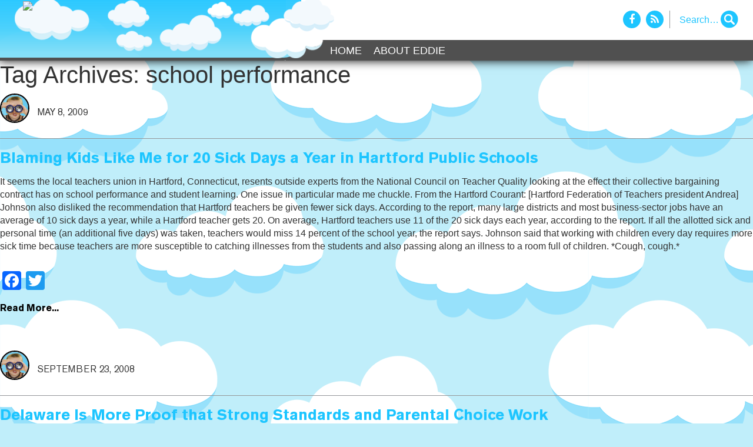

--- FILE ---
content_type: text/html; charset=UTF-8
request_url: https://ediswatching.org/tag/school-performance/
body_size: 11625
content:
<!DOCTYPE html>
<html dir="ltr" lang="en-US"
	prefix="og: https://ogp.me/ns#" >
<head>
  <meta charset="UTF-8">
  <meta name="viewport" content="width=device-width, initial-scale=1, shrink-to-fit=no">
  <meta name="description" content="">
  <meta name="author" content="">
  <title>EdisWatching</title>
  <!-- Bootstrap core CSS -->
  <link href="https://ediswatching.org/wp-content/themes/ediswatching/vendor/bootstrap/css/bootstrap.min.css" rel="stylesheet">
  <!-- Custom styles for this template -->
  <link href="https://ediswatching.org/wp-content/themes/ediswatching/style.css?v=2.0" rel="stylesheet">
  <link href="https://ediswatching.org/wp-content/themes/ediswatching/css/font-awesome.min.css" rel="stylesheet">
  <title>school performance - Ed is Watching</title>
	<style>img:is([sizes="auto" i], [sizes^="auto," i]) { contain-intrinsic-size: 3000px 1500px }</style>
	
		<!-- All in One SEO 4.2.9 - aioseo.com -->
		<meta name="robots" content="max-image-preview:large" />
		<link rel="canonical" href="https://ediswatching.org/tag/school-performance/" />
		<meta name="generator" content="All in One SEO (AIOSEO) 4.2.9 " />
		<script type="application/ld+json" class="aioseo-schema">
			{"@context":"https:\/\/schema.org","@graph":[{"@type":"BreadcrumbList","@id":"https:\/\/ediswatching.org\/tag\/school-performance\/#breadcrumblist","itemListElement":[{"@type":"ListItem","@id":"https:\/\/ediswatching.org\/#listItem","position":1,"item":{"@type":"WebPage","@id":"https:\/\/ediswatching.org\/","name":"Home","description":"Keeping an eye on Colorado laws, policies, and other developments that affect parents\u2019 educational choices","url":"https:\/\/ediswatching.org\/"},"nextItem":"https:\/\/ediswatching.org\/tag\/school-performance\/#listItem"},{"@type":"ListItem","@id":"https:\/\/ediswatching.org\/tag\/school-performance\/#listItem","position":2,"item":{"@type":"WebPage","@id":"https:\/\/ediswatching.org\/tag\/school-performance\/","name":"school performance","url":"https:\/\/ediswatching.org\/tag\/school-performance\/"},"previousItem":"https:\/\/ediswatching.org\/#listItem"}]},{"@type":"CollectionPage","@id":"https:\/\/ediswatching.org\/tag\/school-performance\/#collectionpage","url":"https:\/\/ediswatching.org\/tag\/school-performance\/","name":"school performance - Ed is Watching","inLanguage":"en-US","isPartOf":{"@id":"https:\/\/ediswatching.org\/#website"},"breadcrumb":{"@id":"https:\/\/ediswatching.org\/tag\/school-performance\/#breadcrumblist"}},{"@type":"Organization","@id":"https:\/\/ediswatching.org\/#organization","name":"Ed is Watching","url":"https:\/\/ediswatching.org\/"},{"@type":"WebSite","@id":"https:\/\/ediswatching.org\/#website","url":"https:\/\/ediswatching.org\/","name":"Ed is Watching","description":"Keeping an eye on Colorado laws, policies, and other developments that affect parents\u2019 educational choices","inLanguage":"en-US","publisher":{"@id":"https:\/\/ediswatching.org\/#organization"}}]}
		</script>
		<!-- All in One SEO -->

<link rel="alternate" type="application/rss+xml" title="Ed is Watching &raquo; Feed" href="https://ediswatching.org/feed/" />
<link rel="alternate" type="application/rss+xml" title="Ed is Watching &raquo; Comments Feed" href="https://ediswatching.org/comments/feed/" />
<link rel="alternate" type="application/rss+xml" title="Ed is Watching &raquo; school performance Tag Feed" href="https://ediswatching.org/tag/school-performance/feed/" />
		<!-- This site uses the Google Analytics by MonsterInsights plugin v8.12.1 - Using Analytics tracking - https://www.monsterinsights.com/ -->
							<script
				src="//www.googletagmanager.com/gtag/js?id=G-MPHMT5DZ7P"  data-cfasync="false" data-wpfc-render="false" type="text/javascript" async></script>
			<script data-cfasync="false" data-wpfc-render="false" type="text/javascript">
				var mi_version = '8.12.1';
				var mi_track_user = true;
				var mi_no_track_reason = '';
				
								var disableStrs = [
										'ga-disable-G-MPHMT5DZ7P',
														];

				/* Function to detect opted out users */
				function __gtagTrackerIsOptedOut() {
					for (var index = 0; index < disableStrs.length; index++) {
						if (document.cookie.indexOf(disableStrs[index] + '=true') > -1) {
							return true;
						}
					}

					return false;
				}

				/* Disable tracking if the opt-out cookie exists. */
				if (__gtagTrackerIsOptedOut()) {
					for (var index = 0; index < disableStrs.length; index++) {
						window[disableStrs[index]] = true;
					}
				}

				/* Opt-out function */
				function __gtagTrackerOptout() {
					for (var index = 0; index < disableStrs.length; index++) {
						document.cookie = disableStrs[index] + '=true; expires=Thu, 31 Dec 2099 23:59:59 UTC; path=/';
						window[disableStrs[index]] = true;
					}
				}

				if ('undefined' === typeof gaOptout) {
					function gaOptout() {
						__gtagTrackerOptout();
					}
				}
								window.dataLayer = window.dataLayer || [];

				window.MonsterInsightsDualTracker = {
					helpers: {},
					trackers: {},
				};
				if (mi_track_user) {
					function __gtagDataLayer() {
						dataLayer.push(arguments);
					}

					function __gtagTracker(type, name, parameters) {
						if (!parameters) {
							parameters = {};
						}

						if (parameters.send_to) {
							__gtagDataLayer.apply(null, arguments);
							return;
						}

						if (type === 'event') {
														parameters.send_to = monsterinsights_frontend.v4_id;
							var hookName = name;
							if (typeof parameters['event_category'] !== 'undefined') {
								hookName = parameters['event_category'] + ':' + name;
							}

							if (typeof MonsterInsightsDualTracker.trackers[hookName] !== 'undefined') {
								MonsterInsightsDualTracker.trackers[hookName](parameters);
							} else {
								__gtagDataLayer('event', name, parameters);
							}
							
													} else {
							__gtagDataLayer.apply(null, arguments);
						}
					}

					__gtagTracker('js', new Date());
					__gtagTracker('set', {
						'developer_id.dZGIzZG': true,
											});
										__gtagTracker('config', 'G-MPHMT5DZ7P', {"forceSSL":"true","link_attribution":"true"} );
															window.gtag = __gtagTracker;										(function () {
						/* https://developers.google.com/analytics/devguides/collection/analyticsjs/ */
						/* ga and __gaTracker compatibility shim. */
						var noopfn = function () {
							return null;
						};
						var newtracker = function () {
							return new Tracker();
						};
						var Tracker = function () {
							return null;
						};
						var p = Tracker.prototype;
						p.get = noopfn;
						p.set = noopfn;
						p.send = function () {
							var args = Array.prototype.slice.call(arguments);
							args.unshift('send');
							__gaTracker.apply(null, args);
						};
						var __gaTracker = function () {
							var len = arguments.length;
							if (len === 0) {
								return;
							}
							var f = arguments[len - 1];
							if (typeof f !== 'object' || f === null || typeof f.hitCallback !== 'function') {
								if ('send' === arguments[0]) {
									var hitConverted, hitObject = false, action;
									if ('event' === arguments[1]) {
										if ('undefined' !== typeof arguments[3]) {
											hitObject = {
												'eventAction': arguments[3],
												'eventCategory': arguments[2],
												'eventLabel': arguments[4],
												'value': arguments[5] ? arguments[5] : 1,
											}
										}
									}
									if ('pageview' === arguments[1]) {
										if ('undefined' !== typeof arguments[2]) {
											hitObject = {
												'eventAction': 'page_view',
												'page_path': arguments[2],
											}
										}
									}
									if (typeof arguments[2] === 'object') {
										hitObject = arguments[2];
									}
									if (typeof arguments[5] === 'object') {
										Object.assign(hitObject, arguments[5]);
									}
									if ('undefined' !== typeof arguments[1].hitType) {
										hitObject = arguments[1];
										if ('pageview' === hitObject.hitType) {
											hitObject.eventAction = 'page_view';
										}
									}
									if (hitObject) {
										action = 'timing' === arguments[1].hitType ? 'timing_complete' : hitObject.eventAction;
										hitConverted = mapArgs(hitObject);
										__gtagTracker('event', action, hitConverted);
									}
								}
								return;
							}

							function mapArgs(args) {
								var arg, hit = {};
								var gaMap = {
									'eventCategory': 'event_category',
									'eventAction': 'event_action',
									'eventLabel': 'event_label',
									'eventValue': 'event_value',
									'nonInteraction': 'non_interaction',
									'timingCategory': 'event_category',
									'timingVar': 'name',
									'timingValue': 'value',
									'timingLabel': 'event_label',
									'page': 'page_path',
									'location': 'page_location',
									'title': 'page_title',
								};
								for (arg in args) {
																		if (!(!args.hasOwnProperty(arg) || !gaMap.hasOwnProperty(arg))) {
										hit[gaMap[arg]] = args[arg];
									} else {
										hit[arg] = args[arg];
									}
								}
								return hit;
							}

							try {
								f.hitCallback();
							} catch (ex) {
							}
						};
						__gaTracker.create = newtracker;
						__gaTracker.getByName = newtracker;
						__gaTracker.getAll = function () {
							return [];
						};
						__gaTracker.remove = noopfn;
						__gaTracker.loaded = true;
						window['__gaTracker'] = __gaTracker;
					})();
									} else {
										console.log("");
					(function () {
						function __gtagTracker() {
							return null;
						}

						window['__gtagTracker'] = __gtagTracker;
						window['gtag'] = __gtagTracker;
					})();
									}
			</script>
				<!-- / Google Analytics by MonsterInsights -->
		<script type="text/javascript">
/* <![CDATA[ */
window._wpemojiSettings = {"baseUrl":"https:\/\/s.w.org\/images\/core\/emoji\/16.0.1\/72x72\/","ext":".png","svgUrl":"https:\/\/s.w.org\/images\/core\/emoji\/16.0.1\/svg\/","svgExt":".svg","source":{"concatemoji":"https:\/\/ediswatching.org\/wp-includes\/js\/wp-emoji-release.min.js?ver=6.8.2"}};
/*! This file is auto-generated */
!function(s,n){var o,i,e;function c(e){try{var t={supportTests:e,timestamp:(new Date).valueOf()};sessionStorage.setItem(o,JSON.stringify(t))}catch(e){}}function p(e,t,n){e.clearRect(0,0,e.canvas.width,e.canvas.height),e.fillText(t,0,0);var t=new Uint32Array(e.getImageData(0,0,e.canvas.width,e.canvas.height).data),a=(e.clearRect(0,0,e.canvas.width,e.canvas.height),e.fillText(n,0,0),new Uint32Array(e.getImageData(0,0,e.canvas.width,e.canvas.height).data));return t.every(function(e,t){return e===a[t]})}function u(e,t){e.clearRect(0,0,e.canvas.width,e.canvas.height),e.fillText(t,0,0);for(var n=e.getImageData(16,16,1,1),a=0;a<n.data.length;a++)if(0!==n.data[a])return!1;return!0}function f(e,t,n,a){switch(t){case"flag":return n(e,"\ud83c\udff3\ufe0f\u200d\u26a7\ufe0f","\ud83c\udff3\ufe0f\u200b\u26a7\ufe0f")?!1:!n(e,"\ud83c\udde8\ud83c\uddf6","\ud83c\udde8\u200b\ud83c\uddf6")&&!n(e,"\ud83c\udff4\udb40\udc67\udb40\udc62\udb40\udc65\udb40\udc6e\udb40\udc67\udb40\udc7f","\ud83c\udff4\u200b\udb40\udc67\u200b\udb40\udc62\u200b\udb40\udc65\u200b\udb40\udc6e\u200b\udb40\udc67\u200b\udb40\udc7f");case"emoji":return!a(e,"\ud83e\udedf")}return!1}function g(e,t,n,a){var r="undefined"!=typeof WorkerGlobalScope&&self instanceof WorkerGlobalScope?new OffscreenCanvas(300,150):s.createElement("canvas"),o=r.getContext("2d",{willReadFrequently:!0}),i=(o.textBaseline="top",o.font="600 32px Arial",{});return e.forEach(function(e){i[e]=t(o,e,n,a)}),i}function t(e){var t=s.createElement("script");t.src=e,t.defer=!0,s.head.appendChild(t)}"undefined"!=typeof Promise&&(o="wpEmojiSettingsSupports",i=["flag","emoji"],n.supports={everything:!0,everythingExceptFlag:!0},e=new Promise(function(e){s.addEventListener("DOMContentLoaded",e,{once:!0})}),new Promise(function(t){var n=function(){try{var e=JSON.parse(sessionStorage.getItem(o));if("object"==typeof e&&"number"==typeof e.timestamp&&(new Date).valueOf()<e.timestamp+604800&&"object"==typeof e.supportTests)return e.supportTests}catch(e){}return null}();if(!n){if("undefined"!=typeof Worker&&"undefined"!=typeof OffscreenCanvas&&"undefined"!=typeof URL&&URL.createObjectURL&&"undefined"!=typeof Blob)try{var e="postMessage("+g.toString()+"("+[JSON.stringify(i),f.toString(),p.toString(),u.toString()].join(",")+"));",a=new Blob([e],{type:"text/javascript"}),r=new Worker(URL.createObjectURL(a),{name:"wpTestEmojiSupports"});return void(r.onmessage=function(e){c(n=e.data),r.terminate(),t(n)})}catch(e){}c(n=g(i,f,p,u))}t(n)}).then(function(e){for(var t in e)n.supports[t]=e[t],n.supports.everything=n.supports.everything&&n.supports[t],"flag"!==t&&(n.supports.everythingExceptFlag=n.supports.everythingExceptFlag&&n.supports[t]);n.supports.everythingExceptFlag=n.supports.everythingExceptFlag&&!n.supports.flag,n.DOMReady=!1,n.readyCallback=function(){n.DOMReady=!0}}).then(function(){return e}).then(function(){var e;n.supports.everything||(n.readyCallback(),(e=n.source||{}).concatemoji?t(e.concatemoji):e.wpemoji&&e.twemoji&&(t(e.twemoji),t(e.wpemoji)))}))}((window,document),window._wpemojiSettings);
/* ]]> */
</script>
<style id='wp-emoji-styles-inline-css' type='text/css'>

	img.wp-smiley, img.emoji {
		display: inline !important;
		border: none !important;
		box-shadow: none !important;
		height: 1em !important;
		width: 1em !important;
		margin: 0 0.07em !important;
		vertical-align: -0.1em !important;
		background: none !important;
		padding: 0 !important;
	}
</style>
<link rel='stylesheet' id='wp-block-library-css' href='https://ediswatching.org/wp-includes/css/dist/block-library/style.min.css?ver=6.8.2' type='text/css' media='all' />
<style id='classic-theme-styles-inline-css' type='text/css'>
/*! This file is auto-generated */
.wp-block-button__link{color:#fff;background-color:#32373c;border-radius:9999px;box-shadow:none;text-decoration:none;padding:calc(.667em + 2px) calc(1.333em + 2px);font-size:1.125em}.wp-block-file__button{background:#32373c;color:#fff;text-decoration:none}
</style>
<style id='global-styles-inline-css' type='text/css'>
:root{--wp--preset--aspect-ratio--square: 1;--wp--preset--aspect-ratio--4-3: 4/3;--wp--preset--aspect-ratio--3-4: 3/4;--wp--preset--aspect-ratio--3-2: 3/2;--wp--preset--aspect-ratio--2-3: 2/3;--wp--preset--aspect-ratio--16-9: 16/9;--wp--preset--aspect-ratio--9-16: 9/16;--wp--preset--color--black: #000000;--wp--preset--color--cyan-bluish-gray: #abb8c3;--wp--preset--color--white: #ffffff;--wp--preset--color--pale-pink: #f78da7;--wp--preset--color--vivid-red: #cf2e2e;--wp--preset--color--luminous-vivid-orange: #ff6900;--wp--preset--color--luminous-vivid-amber: #fcb900;--wp--preset--color--light-green-cyan: #7bdcb5;--wp--preset--color--vivid-green-cyan: #00d084;--wp--preset--color--pale-cyan-blue: #8ed1fc;--wp--preset--color--vivid-cyan-blue: #0693e3;--wp--preset--color--vivid-purple: #9b51e0;--wp--preset--gradient--vivid-cyan-blue-to-vivid-purple: linear-gradient(135deg,rgba(6,147,227,1) 0%,rgb(155,81,224) 100%);--wp--preset--gradient--light-green-cyan-to-vivid-green-cyan: linear-gradient(135deg,rgb(122,220,180) 0%,rgb(0,208,130) 100%);--wp--preset--gradient--luminous-vivid-amber-to-luminous-vivid-orange: linear-gradient(135deg,rgba(252,185,0,1) 0%,rgba(255,105,0,1) 100%);--wp--preset--gradient--luminous-vivid-orange-to-vivid-red: linear-gradient(135deg,rgba(255,105,0,1) 0%,rgb(207,46,46) 100%);--wp--preset--gradient--very-light-gray-to-cyan-bluish-gray: linear-gradient(135deg,rgb(238,238,238) 0%,rgb(169,184,195) 100%);--wp--preset--gradient--cool-to-warm-spectrum: linear-gradient(135deg,rgb(74,234,220) 0%,rgb(151,120,209) 20%,rgb(207,42,186) 40%,rgb(238,44,130) 60%,rgb(251,105,98) 80%,rgb(254,248,76) 100%);--wp--preset--gradient--blush-light-purple: linear-gradient(135deg,rgb(255,206,236) 0%,rgb(152,150,240) 100%);--wp--preset--gradient--blush-bordeaux: linear-gradient(135deg,rgb(254,205,165) 0%,rgb(254,45,45) 50%,rgb(107,0,62) 100%);--wp--preset--gradient--luminous-dusk: linear-gradient(135deg,rgb(255,203,112) 0%,rgb(199,81,192) 50%,rgb(65,88,208) 100%);--wp--preset--gradient--pale-ocean: linear-gradient(135deg,rgb(255,245,203) 0%,rgb(182,227,212) 50%,rgb(51,167,181) 100%);--wp--preset--gradient--electric-grass: linear-gradient(135deg,rgb(202,248,128) 0%,rgb(113,206,126) 100%);--wp--preset--gradient--midnight: linear-gradient(135deg,rgb(2,3,129) 0%,rgb(40,116,252) 100%);--wp--preset--font-size--small: 13px;--wp--preset--font-size--medium: 20px;--wp--preset--font-size--large: 36px;--wp--preset--font-size--x-large: 42px;--wp--preset--spacing--20: 0.44rem;--wp--preset--spacing--30: 0.67rem;--wp--preset--spacing--40: 1rem;--wp--preset--spacing--50: 1.5rem;--wp--preset--spacing--60: 2.25rem;--wp--preset--spacing--70: 3.38rem;--wp--preset--spacing--80: 5.06rem;--wp--preset--shadow--natural: 6px 6px 9px rgba(0, 0, 0, 0.2);--wp--preset--shadow--deep: 12px 12px 50px rgba(0, 0, 0, 0.4);--wp--preset--shadow--sharp: 6px 6px 0px rgba(0, 0, 0, 0.2);--wp--preset--shadow--outlined: 6px 6px 0px -3px rgba(255, 255, 255, 1), 6px 6px rgba(0, 0, 0, 1);--wp--preset--shadow--crisp: 6px 6px 0px rgba(0, 0, 0, 1);}:where(.is-layout-flex){gap: 0.5em;}:where(.is-layout-grid){gap: 0.5em;}body .is-layout-flex{display: flex;}.is-layout-flex{flex-wrap: wrap;align-items: center;}.is-layout-flex > :is(*, div){margin: 0;}body .is-layout-grid{display: grid;}.is-layout-grid > :is(*, div){margin: 0;}:where(.wp-block-columns.is-layout-flex){gap: 2em;}:where(.wp-block-columns.is-layout-grid){gap: 2em;}:where(.wp-block-post-template.is-layout-flex){gap: 1.25em;}:where(.wp-block-post-template.is-layout-grid){gap: 1.25em;}.has-black-color{color: var(--wp--preset--color--black) !important;}.has-cyan-bluish-gray-color{color: var(--wp--preset--color--cyan-bluish-gray) !important;}.has-white-color{color: var(--wp--preset--color--white) !important;}.has-pale-pink-color{color: var(--wp--preset--color--pale-pink) !important;}.has-vivid-red-color{color: var(--wp--preset--color--vivid-red) !important;}.has-luminous-vivid-orange-color{color: var(--wp--preset--color--luminous-vivid-orange) !important;}.has-luminous-vivid-amber-color{color: var(--wp--preset--color--luminous-vivid-amber) !important;}.has-light-green-cyan-color{color: var(--wp--preset--color--light-green-cyan) !important;}.has-vivid-green-cyan-color{color: var(--wp--preset--color--vivid-green-cyan) !important;}.has-pale-cyan-blue-color{color: var(--wp--preset--color--pale-cyan-blue) !important;}.has-vivid-cyan-blue-color{color: var(--wp--preset--color--vivid-cyan-blue) !important;}.has-vivid-purple-color{color: var(--wp--preset--color--vivid-purple) !important;}.has-black-background-color{background-color: var(--wp--preset--color--black) !important;}.has-cyan-bluish-gray-background-color{background-color: var(--wp--preset--color--cyan-bluish-gray) !important;}.has-white-background-color{background-color: var(--wp--preset--color--white) !important;}.has-pale-pink-background-color{background-color: var(--wp--preset--color--pale-pink) !important;}.has-vivid-red-background-color{background-color: var(--wp--preset--color--vivid-red) !important;}.has-luminous-vivid-orange-background-color{background-color: var(--wp--preset--color--luminous-vivid-orange) !important;}.has-luminous-vivid-amber-background-color{background-color: var(--wp--preset--color--luminous-vivid-amber) !important;}.has-light-green-cyan-background-color{background-color: var(--wp--preset--color--light-green-cyan) !important;}.has-vivid-green-cyan-background-color{background-color: var(--wp--preset--color--vivid-green-cyan) !important;}.has-pale-cyan-blue-background-color{background-color: var(--wp--preset--color--pale-cyan-blue) !important;}.has-vivid-cyan-blue-background-color{background-color: var(--wp--preset--color--vivid-cyan-blue) !important;}.has-vivid-purple-background-color{background-color: var(--wp--preset--color--vivid-purple) !important;}.has-black-border-color{border-color: var(--wp--preset--color--black) !important;}.has-cyan-bluish-gray-border-color{border-color: var(--wp--preset--color--cyan-bluish-gray) !important;}.has-white-border-color{border-color: var(--wp--preset--color--white) !important;}.has-pale-pink-border-color{border-color: var(--wp--preset--color--pale-pink) !important;}.has-vivid-red-border-color{border-color: var(--wp--preset--color--vivid-red) !important;}.has-luminous-vivid-orange-border-color{border-color: var(--wp--preset--color--luminous-vivid-orange) !important;}.has-luminous-vivid-amber-border-color{border-color: var(--wp--preset--color--luminous-vivid-amber) !important;}.has-light-green-cyan-border-color{border-color: var(--wp--preset--color--light-green-cyan) !important;}.has-vivid-green-cyan-border-color{border-color: var(--wp--preset--color--vivid-green-cyan) !important;}.has-pale-cyan-blue-border-color{border-color: var(--wp--preset--color--pale-cyan-blue) !important;}.has-vivid-cyan-blue-border-color{border-color: var(--wp--preset--color--vivid-cyan-blue) !important;}.has-vivid-purple-border-color{border-color: var(--wp--preset--color--vivid-purple) !important;}.has-vivid-cyan-blue-to-vivid-purple-gradient-background{background: var(--wp--preset--gradient--vivid-cyan-blue-to-vivid-purple) !important;}.has-light-green-cyan-to-vivid-green-cyan-gradient-background{background: var(--wp--preset--gradient--light-green-cyan-to-vivid-green-cyan) !important;}.has-luminous-vivid-amber-to-luminous-vivid-orange-gradient-background{background: var(--wp--preset--gradient--luminous-vivid-amber-to-luminous-vivid-orange) !important;}.has-luminous-vivid-orange-to-vivid-red-gradient-background{background: var(--wp--preset--gradient--luminous-vivid-orange-to-vivid-red) !important;}.has-very-light-gray-to-cyan-bluish-gray-gradient-background{background: var(--wp--preset--gradient--very-light-gray-to-cyan-bluish-gray) !important;}.has-cool-to-warm-spectrum-gradient-background{background: var(--wp--preset--gradient--cool-to-warm-spectrum) !important;}.has-blush-light-purple-gradient-background{background: var(--wp--preset--gradient--blush-light-purple) !important;}.has-blush-bordeaux-gradient-background{background: var(--wp--preset--gradient--blush-bordeaux) !important;}.has-luminous-dusk-gradient-background{background: var(--wp--preset--gradient--luminous-dusk) !important;}.has-pale-ocean-gradient-background{background: var(--wp--preset--gradient--pale-ocean) !important;}.has-electric-grass-gradient-background{background: var(--wp--preset--gradient--electric-grass) !important;}.has-midnight-gradient-background{background: var(--wp--preset--gradient--midnight) !important;}.has-small-font-size{font-size: var(--wp--preset--font-size--small) !important;}.has-medium-font-size{font-size: var(--wp--preset--font-size--medium) !important;}.has-large-font-size{font-size: var(--wp--preset--font-size--large) !important;}.has-x-large-font-size{font-size: var(--wp--preset--font-size--x-large) !important;}
:where(.wp-block-post-template.is-layout-flex){gap: 1.25em;}:where(.wp-block-post-template.is-layout-grid){gap: 1.25em;}
:where(.wp-block-columns.is-layout-flex){gap: 2em;}:where(.wp-block-columns.is-layout-grid){gap: 2em;}
:root :where(.wp-block-pullquote){font-size: 1.5em;line-height: 1.6;}
</style>
<link rel='stylesheet' id='addtoany-css' href='https://ediswatching.org/wp-content/plugins/add-to-any/addtoany.min.css?ver=1.15' type='text/css' media='all' />
<script type="text/javascript" src="https://ediswatching.org/wp-content/plugins/google-analytics-for-wordpress/assets/js/frontend-gtag.min.js?ver=8.12.1" id="monsterinsights-frontend-script-js"></script>
<script data-cfasync="false" data-wpfc-render="false" type="text/javascript" id='monsterinsights-frontend-script-js-extra'>/* <![CDATA[ */
var monsterinsights_frontend = {"js_events_tracking":"true","download_extensions":"doc,pdf,ppt,zip,xls,docx,pptx,xlsx","inbound_paths":"[{\"path\":\"\\\/go\\\/\",\"label\":\"affiliate\"},{\"path\":\"\\\/recommend\\\/\",\"label\":\"affiliate\"}]","home_url":"https:\/\/ediswatching.org","hash_tracking":"false","ua":"","v4_id":"G-MPHMT5DZ7P"};/* ]]> */
</script>
<script type="text/javascript" src="https://ediswatching.org/wp-includes/js/jquery/jquery.min.js?ver=3.7.1" id="jquery-core-js"></script>
<script type="text/javascript" src="https://ediswatching.org/wp-includes/js/jquery/jquery-migrate.min.js?ver=3.4.1" id="jquery-migrate-js"></script>
<script type="text/javascript" src="https://ediswatching.org/wp-content/plugins/add-to-any/addtoany.min.js?ver=1.1" id="addtoany-js"></script>
<link rel="https://api.w.org/" href="https://ediswatching.org/wp-json/" /><link rel="alternate" title="JSON" type="application/json" href="https://ediswatching.org/wp-json/wp/v2/tags/5280" /><link rel="EditURI" type="application/rsd+xml" title="RSD" href="https://ediswatching.org/xmlrpc.php?rsd" />
<meta name="generator" content="WordPress 6.8.2" />

<script data-cfasync="false">
window.a2a_config=window.a2a_config||{};a2a_config.callbacks=[];a2a_config.overlays=[];a2a_config.templates={};
(function(d,s,a,b){a=d.createElement(s);b=d.getElementsByTagName(s)[0];a.async=1;a.src="https://static.addtoany.com/menu/page.js";b.parentNode.insertBefore(a,b);})(document,"script");
</script>
  <!-- Global site tag (gtag.js) - Google Analytics -->
<script async src="https://www.googletagmanager.com/gtag/js?id=UA-6231251-40"></script>
<script>
  window.dataLayer = window.dataLayer || [];
  function gtag(){dataLayer.push(arguments);}
  gtag('js', new Date());

  gtag('config', 'UA-6231251-40');
</script>
</head>
<body class="archive tag tag-school-performance tag-5280 wp-theme-ediswatching">
    <!-- Navigation -->
    <div class="bws-top-header">
      <nav class="navbar navbar-inverse navbar-static-top newclass hidden-xs" role="navigation">
      	<div class="bws-header-search">
            <div class="social-icons">
              <a href="https://www.facebook.com/" target="_blank"  class="fb"><i class="fa fa-facebook" aria-hidden="true"></i></a>
              <a href="./feed" target="_blank" class="rs"><i class="fa fa-rss" aria-hidden="true"></i></a>
            </div>
            <div class="search-box">
						<form role="search" method="get" id="search-form" action="https://ediswatching.org/">
								<div class="search-wrap">
									<label class="screen-reader-text" for="s">Search for:</label>
										<input type="text" placeholder="Search…" name="s" id="search-input" value="" />
                    <input class="bws-search-icon" type="submit" value="" />
								</div>
						</form>
             <!-- <input placeholder="Search..."><span><i class="fa fa-search" aria-hidden="true"></i></span>-->
            </div>
          </div><!--bws-header-search-->
        <div class="container">
        	<div class="bws-head-wrape">
          
          	<div class="bws-logo-wrapper hide-mobile">
            	<a class="navbar-brand" href="https://ediswatching.org"><img src="https://ediswatching.wpengine.com/wp-content/uploads/sitelogo.png" class="img-fluid"></a>
              </div>
              
              <div class="bws-logo-wrapper hide-desktop">
            	<a class="navbar-brand" href="https://ediswatching.org"><img src="https://ediswatching.wpengine.com/wp-content/uploads/Ed_Mobile.png" class="img-fluid"></a>
              </div>
              
          	<div class="navbar-header">
            <button type="button" class="navbar-toggle collapsed" data-toggle="collapse" data-target="#bs-example-navbar-collapse-1">
              <span class="sr-only">Toggle navigation</span>
              <span class="icon-bar"></span>
              <span class="icon-bar"></span>
              <span class="icon-bar"></span>
            </button>
          </div>
            <div class="collapse navbar-collapse bws-main-nav" id="bs-example-navbar-collapse-1">
              <ul id="menu-x-demo-menu" class="nav navbar-nav"><li id="menu-item-11486" class="menu-item menu-item-type-custom menu-item-object-custom menu-item-home menu-item-11486"><a href="https://ediswatching.org/">Home</a></li>
<li id="menu-item-11485" class="menu-item menu-item-type-post_type menu-item-object-page menu-item-11485"><a href="https://ediswatching.org/about/">About Eddie</a></li>
</ul>            </div>
        	</div><!--bws-head-wrape-->
        </div><!--container-->
      </nav>
      <div class="bws-head-wrapper">
        <div class="bws-nav-white hidden-xs"></div><!--bws-nav-white-->
        <div class="bws-bg-black hidden-xs"></div><!--bws-bg-black-->
        <div class="ed-header hidden-xs"></div><!--ed-header-->
      </div><!--bws-head-wrapper-->
		</div><!--bws-top-header--><section id="content" role="main">
<header class="header">
<h1 class="entry-title">Tag Archives: school performance</h1>
</header>
<div class="mb-4 post-class" id="post-262" class="post-262 post type-post status-publish format-standard hentry category-denver category-independence-institute category-research category-suburban-schools category-teachers category-uncategorized category-urban-schools tag-for-the-children tag-andrea-johnson tag-ben-degrow tag-chuckle tag-collective-bargaining tag-colorado tag-colorado-springs-11 tag-connecticut tag-contract tag-cough tag-denver tag-detroit tag-eastern-seaboard tag-education-policy-center tag-excessive tag-friend tag-germ-factories tag-greeley tag-hartford tag-hartford-courant tag-hartford-federation-of-teachers tag-healthier tag-jefferson-county tag-kids tag-local tag-losing-their-job tag-national-council-on-teacher-quality tag-outside-experts tag-pay tag-personal-leave tag-plague tag-president tag-pueblo-60 tag-recommendation tag-runner-up tag-school-performance tag-sick-days tag-silliness tag-student-learning tag-swine-flu tag-teachers-union tag-union-dues tag-worried tag-worry">
<div class="bws-header">
<section class="entry-meta">
<div class="auther-img"><img src="https://ediswatching.org/wp-content/uploads/Eddie_Avatar.png" width="80" height="80" alt="Avatar" class="avatar avatar-96 wp-user-avatar wp-user-avatar-96 photo avatar-default" /></div>
<span>May 8, 2009</span>
</section>

</div>
<section class="entry-content">
<a href="https://ediswatching.org/blaming-kids-like-me-for-20-sick-days-a-year-in-hartford-public-schools/"><h2 class="card-title">Blaming Kids Like Me for 20 Sick Days a Year in Hartford Public Schools</h2></a>
<a href="https://ediswatching.org/blaming-kids-like-me-for-20-sick-days-a-year-in-hartford-public-schools/"></a>
<p>It seems the local teachers union in Hartford, Connecticut, resents outside experts from the National Council on Teacher Quality looking at the effect their collective bargaining contract has on school performance and student learning. One issue in particular made me chuckle. From the Hartford Courant: [Hartford Federation of Teachers president Andrea] Johnson also disliked the recommendation that Hartford teachers be given fewer sick days. According to the report, many large districts and most business-sector jobs have an average of 10 sick days a year, while a Hartford teacher gets 20. On average, Hartford teachers use 11 of the 20 sick days each year, according to the report. If all the allotted sick and personal time (an additional five days) was taken, teachers would miss 14 percent of the school year, the report says. Johnson said that working with children every day requires more sick time because teachers are more susceptible to catching illnesses from the students and also passing along an illness to a room full of children. *Cough, cough.*</p>
<div class="addtoany_share_save_container addtoany_content addtoany_content_bottom"><div class="a2a_kit a2a_kit_size_32 addtoany_list" data-a2a-url="https://ediswatching.org/blaming-kids-like-me-for-20-sick-days-a-year-in-hartford-public-schools/" data-a2a-title="Blaming Kids Like Me for 20 Sick Days a Year in Hartford Public Schools"><a class="a2a_button_facebook" href="https://www.addtoany.com/add_to/facebook?linkurl=https%3A%2F%2Fediswatching.org%2Fblaming-kids-like-me-for-20-sick-days-a-year-in-hartford-public-schools%2F&amp;linkname=Blaming%20Kids%20Like%20Me%20for%2020%20Sick%20Days%20a%20Year%20in%20Hartford%20Public%20Schools" title="Facebook" rel="nofollow noopener" target="_blank"></a><a class="a2a_button_twitter" href="https://www.addtoany.com/add_to/twitter?linkurl=https%3A%2F%2Fediswatching.org%2Fblaming-kids-like-me-for-20-sick-days-a-year-in-hartford-public-schools%2F&amp;linkname=Blaming%20Kids%20Like%20Me%20for%2020%20Sick%20Days%20a%20Year%20in%20Hartford%20Public%20Schools" title="Twitter" rel="nofollow noopener" target="_blank"></a><a class="a2a_button_google_plus" href="https://www.addtoany.com/add_to/google_plus?linkurl=https%3A%2F%2Fediswatching.org%2Fblaming-kids-like-me-for-20-sick-days-a-year-in-hartford-public-schools%2F&amp;linkname=Blaming%20Kids%20Like%20Me%20for%2020%20Sick%20Days%20a%20Year%20in%20Hartford%20Public%20Schools" title="Google+" rel="nofollow noopener" target="_blank"></a></div></div><a href="https://ediswatching.org/blaming-kids-like-me-for-20-sick-days-a-year-in-hartford-public-schools/" class="bws-read">Read More...</a>
<div class="entry-links"></div>
</section></div><div class="mb-4 post-class" id="post-97" class="post-97 post type-post status-publish format-standard hentry category-grades-and-standards category-homeschooling category-innovation-and-reform category-parents category-private-schools category-public-charter-schools category-school-accountability category-school-choice category-uncategorized tag-center-for-education-reform tag-charlie-barone tag-charter-schools tag-colorado-lawmakers tag-delaware tag-democrat tag-early-reading tag-educational-options tag-first-state tag-florida tag-free-market-principles tag-homeschooling tag-jeb-bush tag-matt-ladner tag-performance-pay tag-private-choice tag-private-schools tag-public-choice tag-raising-standards tag-remarkable-improvement tag-republican tag-school-choice tag-school-performance tag-success tag-success-story tag-systemic-reform tag-targeting-resources tag-teacher-incentives tag-test-scores">
<div class="bws-header">
<section class="entry-meta">
<div class="auther-img"><img src="https://ediswatching.org/wp-content/uploads/Eddie_Avatar.png" width="80" height="80" alt="Avatar" class="avatar avatar-96 wp-user-avatar wp-user-avatar-96 photo avatar-default" /></div>
<span>September 23, 2008</span>
</section>

</div>
<section class="entry-content">
<a href="https://ediswatching.org/delaware-is-more-proof-that-strong-standards-and-parental-choice-work/"><h2 class="card-title">Delaware Is More Proof that Strong Standards and Parental Choice Work</h2></a>
<a href="https://ediswatching.org/delaware-is-more-proof-that-strong-standards-and-parental-choice-work/"></a>
<p>A couple months ago I told you about the state of Florida&#8217;s amazing success in improving early reading test scores. Here were the main things to which former Gov. Jeb Bush attributed the successful gains: Raising standards, measuring progress, grading school performance, providing educational options and targeting resources to reward success and reverse failure are all tools that are transforming schools and raising student achievement&#8230;. I also believe we need to better apply free-market principles to the way we deliver education in order to improve the entire system. We should expand educational options so all parents can make the best choices for their children. Teachers and principals should be paid based on performance. Educators that teach subjects with a shortage of teachers, teach in low-performing schools or carry increased responsibilities should be paid more. We should also give merit pay to teachers based on student learning gains and other objective measures…. But blogger Charlie Barone says, hey, wait a minute, let&#8217;s take a closer look at Delaware, too. It seems that the First State has shown remarkable improvement, as well. As Matt Ladner points out, some of the same success story themes emerge that have come from Florida: It turns [&hellip;]</p>
<div class="addtoany_share_save_container addtoany_content addtoany_content_bottom"><div class="a2a_kit a2a_kit_size_32 addtoany_list" data-a2a-url="https://ediswatching.org/delaware-is-more-proof-that-strong-standards-and-parental-choice-work/" data-a2a-title="Delaware Is More Proof that Strong Standards and Parental Choice Work"><a class="a2a_button_facebook" href="https://www.addtoany.com/add_to/facebook?linkurl=https%3A%2F%2Fediswatching.org%2Fdelaware-is-more-proof-that-strong-standards-and-parental-choice-work%2F&amp;linkname=Delaware%20Is%20More%20Proof%20that%20Strong%20Standards%20and%20Parental%20Choice%20Work" title="Facebook" rel="nofollow noopener" target="_blank"></a><a class="a2a_button_twitter" href="https://www.addtoany.com/add_to/twitter?linkurl=https%3A%2F%2Fediswatching.org%2Fdelaware-is-more-proof-that-strong-standards-and-parental-choice-work%2F&amp;linkname=Delaware%20Is%20More%20Proof%20that%20Strong%20Standards%20and%20Parental%20Choice%20Work" title="Twitter" rel="nofollow noopener" target="_blank"></a><a class="a2a_button_google_plus" href="https://www.addtoany.com/add_to/google_plus?linkurl=https%3A%2F%2Fediswatching.org%2Fdelaware-is-more-proof-that-strong-standards-and-parental-choice-work%2F&amp;linkname=Delaware%20Is%20More%20Proof%20that%20Strong%20Standards%20and%20Parental%20Choice%20Work" title="Google+" rel="nofollow noopener" target="_blank"></a></div></div><a href="https://ediswatching.org/delaware-is-more-proof-that-strong-standards-and-parental-choice-work/" class="bws-read">Read More...</a>
<div class="entry-links"></div>
</section></div></section>
<!-- Sidebar Widgets Column -->
<div class="col-lg-3 col-md-12 hidden-sm bws-sidebar">
	<ul class="clearfix">
		      <li id="search-2" class="widget-container widget_search"><h3 class="widget-title sidebarheading">SEARCH THIS SITE</h3><form role="search" method="get" id="searchform" class="searchform" action="https://ediswatching.org/">
				<div>
					<label class="screen-reader-text" for="s">Search for:</label>
					<input type="text" value="" name="s" id="s" />
					<input type="submit" id="searchsubmit" value="GO" />
				</div>
			</form></li><li id="text-2" class="widget-container widget_text"><h3 class="widget-title sidebarheading">Other Great Sites</h3>			<div class="textwidget"><p><a href="https://schoolchoiceforkids.org/" target="_blank" rel="noopener"><img loading="lazy" decoding="async" class="alignnone size-medium wp-image-11482" src="https://ediswatching.wpengine.com/wp-content/uploads/Link_School_Choice_Kids.png" alt="" width="300" height="208" /></a><a href="https://independentteachers.org/" target="_blank" rel="noopener"><img loading="lazy" decoding="async" class="alignnone size-full wp-image-11483" src="https://ediswatching.wpengine.com/wp-content/uploads/Link_IndTeachers.png" alt="" width="291" height="225" /></a></p>
</div>
		</li><li id="categories-3" class="widget-container widget_categories"><h3 class="widget-title sidebarheading">Categories</h3>
			<ul>
					<li class="cat-item cat-item-3"><a href="https://ediswatching.org/category/academic-achievement-2/">Academic Achievement</a>
</li>
	<li class="cat-item cat-item-4"><a href="https://ediswatching.org/category/accountability-2/">Accountability</a>
</li>
	<li class="cat-item cat-item-5"><a href="https://ediswatching.org/category/adult-education/">Adult Education</a>
</li>
	<li class="cat-item cat-item-6"><a href="https://ediswatching.org/category/arts/">Arts</a>
</li>
	<li class="cat-item cat-item-8"><a href="https://ediswatching.org/category/betsy-devos/">Betsy DeVos</a>
</li>
	<li class="cat-item cat-item-9"><a href="https://ediswatching.org/category/blaine-amendments-2/">Blaine Amendments</a>
</li>
	<li class="cat-item cat-item-6652"><a href="https://ediswatching.org/category/bullying/">Bullying</a>
</li>
	<li class="cat-item cat-item-6601"><a href="https://ediswatching.org/category/campaigns/">Campaigns</a>
</li>
	<li class="cat-item cat-item-10"><a href="https://ediswatching.org/category/castle-rock/">Castle Rock</a>
</li>
	<li class="cat-item cat-item-6605"><a href="https://ediswatching.org/category/cde/">CDE</a>
</li>
	<li class="cat-item cat-item-11"><a href="https://ediswatching.org/category/charter-schools/">Charter Schools</a>
</li>
	<li class="cat-item cat-item-6684"><a href="https://ediswatching.org/category/cmas/">CMAS</a>
</li>
	<li class="cat-item cat-item-12"><a href="https://ediswatching.org/category/college-and-career-readiness/">College and Career Readiness</a>
</li>
	<li class="cat-item cat-item-13"><a href="https://ediswatching.org/category/colorado-department-of-education/">Colorado Dept. of Education</a>
</li>
	<li class="cat-item cat-item-14"><a href="https://ediswatching.org/category/colorado-general-assembly-2/">Colorado General Assembly</a>
</li>
	<li class="cat-item cat-item-16"><a href="https://ediswatching.org/category/colorado-supreme-court/">Colorado Supreme Court</a>
</li>
	<li class="cat-item cat-item-17"><a href="https://ediswatching.org/category/congress/">Congress</a>
</li>
	<li class="cat-item cat-item-18"><a href="https://ediswatching.org/category/constitution-2/">Constitution</a>
</li>
	<li class="cat-item cat-item-104"><a href="https://ediswatching.org/category/educational-choice/course-choice/">Course Choice</a>
</li>
	<li class="cat-item cat-item-19"><a href="https://ediswatching.org/category/courts/">Courts</a>
</li>
	<li class="cat-item cat-item-6673"><a href="https://ediswatching.org/category/cte/">CTE</a>
</li>
	<li class="cat-item cat-item-22"><a href="https://ediswatching.org/category/data-2/">Data</a>
</li>
	<li class="cat-item cat-item-23"><a href="https://ediswatching.org/category/denver/">Denver</a>
</li>
	<li class="cat-item cat-item-24"><a href="https://ediswatching.org/category/donald-trump/">Donald Trump</a>
</li>
	<li class="cat-item cat-item-26"><a href="https://ediswatching.org/category/dougco-2/">Douglas County</a>
</li>
	<li class="cat-item cat-item-27"><a href="https://ediswatching.org/category/douglas-county-school-district-2/">Douglas County School District</a>
</li>
	<li class="cat-item cat-item-28"><a href="https://ediswatching.org/category/early-childhood/">Early Childhood</a>
</li>
	<li class="cat-item cat-item-29"><a href="https://ediswatching.org/category/edublogging/">Edublogging</a>
</li>
	<li class="cat-item cat-item-30"><a href="https://ediswatching.org/category/education-politics/">Education Politics</a>
</li>
	<li class="cat-item cat-item-105"><a href="https://ediswatching.org/category/educational-choice/education-savings-accounts-2/">Education Savings Accounts</a>
</li>
	<li class="cat-item cat-item-6647"><a href="https://ediswatching.org/category/education-spending/">Education Spending</a>
</li>
	<li class="cat-item cat-item-32"><a href="https://ediswatching.org/category/educational-choice/">Educational Choice</a>
</li>
	<li class="cat-item cat-item-33"><a href="https://ediswatching.org/category/elementary-school/">Elementary School</a>
</li>
	<li class="cat-item cat-item-34"><a href="https://ediswatching.org/category/every-student-succeeds-act-2/">Every Student Succeeds Act</a>
</li>
	<li class="cat-item cat-item-35"><a href="https://ediswatching.org/category/federal-government/">Federal Government</a>
</li>
	<li class="cat-item cat-item-36"><a href="https://ediswatching.org/category/field-trip-2/">Field Trip</a>
</li>
	<li class="cat-item cat-item-37"><a href="https://ediswatching.org/category/fiscal-responsibility/">Fiscal Responsibility</a>
</li>
	<li class="cat-item cat-item-38"><a href="https://ediswatching.org/category/foreign-countries/">Foreign Countries</a>
</li>
	<li class="cat-item cat-item-39"><a href="https://ediswatching.org/category/governor/">Governor</a>
</li>
	<li class="cat-item cat-item-40"><a href="https://ediswatching.org/category/grades-and-standards/">Grades and Standards</a>
</li>
	<li class="cat-item cat-item-41"><a href="https://ediswatching.org/category/graduation/">Graduation</a>
</li>
	<li class="cat-item cat-item-43"><a href="https://ediswatching.org/category/high-school/">High School</a>
</li>
	<li class="cat-item cat-item-44"><a href="https://ediswatching.org/category/high-school-equivalency/">High School Equivalency</a>
</li>
	<li class="cat-item cat-item-45"><a href="https://ediswatching.org/category/homeschooling/">Homeschooling</a>
</li>
	<li class="cat-item cat-item-46"><a href="https://ediswatching.org/category/independence-institute/">Independence Institute</a>
</li>
	<li class="cat-item cat-item-47"><a href="https://ediswatching.org/category/innovation-and-reform/">Innovation and Reform</a>
</li>
	<li class="cat-item cat-item-48"><a href="https://ediswatching.org/category/international/">International</a>
</li>
	<li class="cat-item cat-item-49"><a href="https://ediswatching.org/category/jefferson-county/">Jefferson County</a>
</li>
	<li class="cat-item cat-item-50"><a href="https://ediswatching.org/category/jefferson-county-public-schools/">Jefferson County Public Schools</a>
</li>
	<li class="cat-item cat-item-51"><a href="https://ediswatching.org/category/journalism/">Journalism</a>
</li>
	<li class="cat-item cat-item-52"><a href="https://ediswatching.org/category/just-for-fun/">Just For Fun</a>
</li>
	<li class="cat-item cat-item-53"><a href="https://ediswatching.org/category/legal-issues/">Legal Issues</a>
</li>
	<li class="cat-item cat-item-54"><a href="https://ediswatching.org/category/legislation-2/">Legislation</a>
</li>
	<li class="cat-item cat-item-55"><a href="https://ediswatching.org/category/local-reform-2/">Local Reform</a>
</li>
	<li class="cat-item cat-item-56"><a href="https://ediswatching.org/category/magnet-school/">Magnet School</a>
</li>
	<li class="cat-item cat-item-57"><a href="https://ediswatching.org/category/media-2/">Media</a>
</li>
	<li class="cat-item cat-item-58"><a href="https://ediswatching.org/category/memorial/">Memorial</a>
</li>
	<li class="cat-item cat-item-59"><a href="https://ediswatching.org/category/middle-school/">Middle School</a>
</li>
	<li class="cat-item cat-item-61"><a href="https://ediswatching.org/category/online-schools/">Online Schools</a>
</li>
	<li class="cat-item cat-item-6626"><a href="https://ediswatching.org/category/open-enrollment/">Open enrollment</a>
</li>
	<li class="cat-item cat-item-63"><a href="https://ediswatching.org/category/opt-outs-2/">Opt Out</a>
</li>
	<li class="cat-item cat-item-6681"><a href="https://ediswatching.org/category/pam-benigno/">Pam Benigno</a>
</li>
	<li class="cat-item cat-item-64"><a href="https://ediswatching.org/category/parents/">Parents</a>
</li>
	<li class="cat-item cat-item-66"><a href="https://ediswatching.org/category/pera/">PERA</a>
</li>
	<li class="cat-item cat-item-67"><a href="https://ediswatching.org/category/preschool/">Preschool</a>
</li>
	<li class="cat-item cat-item-68"><a href="https://ediswatching.org/category/principals/">Principals</a>
</li>
	<li class="cat-item cat-item-69"><a href="https://ediswatching.org/category/private-schools/">Private Schools</a>
</li>
	<li class="cat-item cat-item-6618"><a href="https://ediswatching.org/category/private-public-partnerships/">Private-public partnerships</a>
</li>
	<li class="cat-item cat-item-71"><a href="https://ediswatching.org/category/educational-choice/public-charter-schools/">Public Charter Schools</a>
</li>
	<li class="cat-item cat-item-72"><a href="https://ediswatching.org/category/publications/">Publications</a>
</li>
	<li class="cat-item cat-item-73"><a href="https://ediswatching.org/category/research/">Research</a>
</li>
	<li class="cat-item cat-item-74"><a href="https://ediswatching.org/category/ross-izard-2/">Ross Izard</a>
</li>
	<li class="cat-item cat-item-75"><a href="https://ediswatching.org/category/rural-schools/">Rural Schools</a>
</li>
	<li class="cat-item cat-item-76"><a href="https://ediswatching.org/category/school-accountability/">School Accountability</a>
</li>
	<li class="cat-item cat-item-77"><a href="https://ediswatching.org/category/school-board/">School Board</a>
</li>
	<li class="cat-item cat-item-78"><a href="https://ediswatching.org/category/school-choice/">School Choice</a>
</li>
	<li class="cat-item cat-item-6616"><a href="https://ediswatching.org/category/school-choice-for-kids/">School Choice for Kids</a>
</li>
	<li class="cat-item cat-item-79"><a href="https://ediswatching.org/category/school-finance/">School Finance</a>
</li>
	<li class="cat-item cat-item-6685"><a href="https://ediswatching.org/category/school-safety/">School Safety</a>
</li>
	<li class="cat-item cat-item-81"><a href="https://ediswatching.org/category/sciences/">Sciences</a>
</li>
	<li class="cat-item cat-item-82"><a href="https://ediswatching.org/category/scotus-2/">SCOTUS</a>
</li>
	<li class="cat-item cat-item-83"><a href="https://ediswatching.org/category/senate-bill-191-2/">Senate Bill 191</a>
</li>
	<li class="cat-item cat-item-84"><a href="https://ediswatching.org/category/social-studies-2/">Social Studies</a>
</li>
	<li class="cat-item cat-item-85"><a href="https://ediswatching.org/category/state-board-of-education/">State Board of Education</a>
</li>
	<li class="cat-item cat-item-86"><a href="https://ediswatching.org/category/state-legislature/">State Legislature</a>
</li>
	<li class="cat-item cat-item-6630"><a href="https://ediswatching.org/category/sciences/stem/">STEM</a>
</li>
	<li class="cat-item cat-item-87"><a href="https://ediswatching.org/category/student-achievement/">Student Achievement</a>
</li>
	<li class="cat-item cat-item-88"><a href="https://ediswatching.org/category/suburban-schools/">Suburban Schools</a>
</li>
	<li class="cat-item cat-item-89"><a href="https://ediswatching.org/category/educational-choice/tax-credits-school-choice/">Tax Credits</a>
</li>
	<li class="cat-item cat-item-6608"><a href="https://ediswatching.org/category/tax-reform/">Tax reform</a>
</li>
	<li class="cat-item cat-item-90"><a href="https://ediswatching.org/category/taxes-2/">Taxes</a>
</li>
	<li class="cat-item cat-item-91"><a href="https://ediswatching.org/category/taxpayers-2/">Taxpayers</a>
</li>
	<li class="cat-item cat-item-92"><a href="https://ediswatching.org/category/teachers/">Teachers</a>
</li>
	<li class="cat-item cat-item-93"><a href="https://ediswatching.org/category/tenure-2/">Tenure</a>
</li>
	<li class="cat-item cat-item-94"><a href="https://ediswatching.org/category/testing-2/">Testing</a>
</li>
	<li class="cat-item cat-item-95"><a href="https://ediswatching.org/category/traditional-public-schools-2/">Traditional Public Schools</a>
</li>
	<li class="cat-item cat-item-96"><a href="https://ediswatching.org/category/transparency-2/">Transparency</a>
</li>
	<li class="cat-item cat-item-97"><a href="https://ediswatching.org/category/turnaround-schools-2/">Turnaround Schools</a>
</li>
	<li class="cat-item cat-item-1"><a href="https://ediswatching.org/category/uncategorized/">Uncategorized</a>
</li>
	<li class="cat-item cat-item-98"><a href="https://ediswatching.org/category/union-2/">Union</a>
</li>
	<li class="cat-item cat-item-99"><a href="https://ediswatching.org/category/united-states-supreme-court-2/">United States Supreme Court</a>
</li>
	<li class="cat-item cat-item-100"><a href="https://ediswatching.org/category/urban-schools/">Urban Schools</a>
</li>
	<li class="cat-item cat-item-101"><a href="https://ediswatching.org/category/video-2/">Video</a>
</li>
	<li class="cat-item cat-item-102"><a href="https://ediswatching.org/category/vocational-education-2/">Vocational Education</a>
</li>
	<li class="cat-item cat-item-103"><a href="https://ediswatching.org/category/educational-choice/vouchers-educational-choice/">Vouchers</a>
</li>
	<li class="cat-item cat-item-6621"><a href="https://ediswatching.org/category/workforce-readiness/">Workforce Readiness</a>
</li>
			</ul>

			</li>      </ul>
</div><!--bws-sidebar--><!-- Footer -->
<footer class="py-5 bg-dark footerbg">
  <div class="container">
    <p class="m-0 text-center text-white copyright">Copyright © 2018 <strong>Ed is Watching</strong></p>
  </div>
  <!-- /.container -->
</footer>
<!-- Bootstrap core JavaScript -->
<script src="https://ediswatching.org/wp-content/themes/ediswatching/vendor/jquery/jquery.min.js"></script>
<script src="https://ediswatching.org/wp-content/themes/ediswatching/vendor/bootstrap/js/bootstrap.bundle.min.js"></script>
<script src="https://ediswatching.org/wp-content/themes/ediswatching/vendor/cufon.js"></script>
<script src="https://ediswatching.org/wp-content/themes/ediswatching/vendor/Flash_D_font.js"></script>
<script type="text/javascript">
    Cufon.replace('h1.my-4', { fontFamily: 'Flash-D', hover: true });
</script>
<script type="speculationrules">
{"prefetch":[{"source":"document","where":{"and":[{"href_matches":"\/*"},{"not":{"href_matches":["\/wp-*.php","\/wp-admin\/*","\/wp-content\/uploads\/*","\/wp-content\/*","\/wp-content\/plugins\/*","\/wp-content\/themes\/ediswatching\/*","\/*\\?(.+)"]}},{"not":{"selector_matches":"a[rel~=\"nofollow\"]"}},{"not":{"selector_matches":".no-prefetch, .no-prefetch a"}}]},"eagerness":"conservative"}]}
</script>
  </body>
</html>